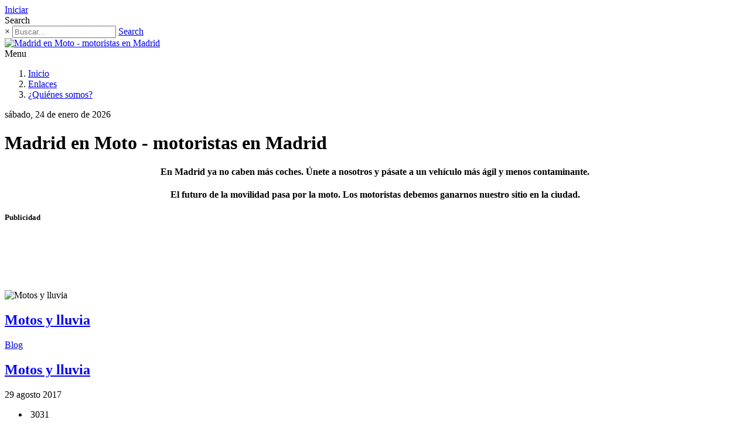

--- FILE ---
content_type: text/html; charset=utf-8
request_url: https://www.madridenmoto.com/acat/1/tag/conduccion-segura
body_size: 40402
content:
<!DOCTYPE html>
<html  lang="es-ES">
<head id="Head">     
          <!-- Google Tag Manager -->
          <script>(function(w,d,s,l,i){w[l]=w[l]||[];w[l].push({'gtm.start':
          new Date().getTime(),event:'gtm.js'});var f=d.getElementsByTagName(s)[0],
          j=d.createElement(s),dl=l!='dataLayer'?'&l='+l:'';j.async=true;j.src=
          'https://www.googletagmanager.com/gtm.js?id='+i+dl;f.parentNode.insertBefore(j,f);
          })(window,document,'script','dataLayer','GTM-PW4HZW6');</script>
          <!-- End Google Tag Manager -->
        <meta content="text/html; charset=UTF-8" http-equiv="Content-Type" /><title>
	 Madrid en Moto - motoristas en Madrid
</title><meta id="MetaKeywords" name="keywords" content="motos,Madrid,motoristas,moteros,tráfico sostenible,vehículo unipersonal" /><meta id="MetaRobots" name="robots" content="INDEX, FOLLOW" /><link href="/Resources/Shared/stylesheets/dnndefault/7.0.0/default.css?cdv=223" type="text/css" rel="stylesheet"/><link href="/Resources/Search/SearchSkinObjectPreview.css?cdv=223" type="text/css" rel="stylesheet"/><link href="/Portals/_default/skins/ozone/common/bootstrap/css/bootstrap.min.css?cdv=223" type="text/css" rel="stylesheet"/><link href="/Portals/_default/skins/ozone/common/fontawesome/css/all.min.css?cdv=223" type="text/css" rel="stylesheet"/><link href="/Portals/_default/skins/ozone/common/css/base.css?cdv=223" type="text/css" rel="stylesheet"/><link href="/Portals/_default/skins/ozone/assets/css/layout/boxed.css?cdv=223" type="text/css" rel="stylesheet"/><link href="/Portals/_default/skins/ozone/assets/css/custom/sghwe1n7qcn.css?cdv=223" type="text/css" rel="stylesheet"/><link href="/Portals/_default/skins/ozone/skin.css?cdv=223" type="text/css" rel="stylesheet"/><link href="/DesktopModules/EasyDNNnews/Templates/0/MadenMot/MadenMot.css?cdv=223" type="text/css" rel="stylesheet"/><link href="/Portals/_default/Containers/Ozone/container.css?cdv=223" type="text/css" rel="stylesheet"/><link href="/DesktopModules/EasyDNNNews/static/rateit/css/rateit.css?cdv=223" type="text/css" rel="stylesheet"/><link href="/DesktopModules/EasyDNNNews/static/common/common.css?cdv=223" type="text/css" rel="stylesheet"/><script src="/DesktopModules/EasyDNNNews/static/eds_jquery/eds_jq.js?cdv=223" type="text/javascript"></script><script src="/Resources/libraries/jQuery/03_07_01/jquery.js?cdv=223" type="text/javascript"></script><script src="/Resources/libraries/jQuery-Migrate/03_04_01/jquery-migrate.js?cdv=223" type="text/javascript"></script><script src="/Resources/libraries/jQuery-UI/01_13_03/jquery-ui.min.js?cdv=223" type="text/javascript"></script><link rel='icon' href='/Portals/0/Imagenes/Logos/favicon.ico?ver=nOElG7Bozh-mO_9Wm4Uwtg%3d%3d' type='image/x-icon' /><meta name="eds__GmapsInitData" content="{&quot;instanceGlobal&quot;:&quot;EasyDnnSolutions1_1_instance&quot;,&quot;google&quot;:{&quot;maps&quot;:{&quot;api&quot;:{&quot;key&quot;:&quot;&quot;,&quot;libraries&quot;:[&quot;geometry&quot;,&quot;places&quot;]}}}}" /><meta name="viewport" content="width=device-width, initial-scale=1" /></head>
<body id="Body">     
					<!-- Google Tag Manager (noscript) --> 
					<noscript><iframe src="https://www.googletagmanager.com/ns.html?id=GTM-PW4HZW6"
					height="0" width="0" style="display:none;visibility:hidden"></iframe></noscript>
					<!-- End Google Tag Manager (noscript) -->
				

    <form method="post" action="/acat/1/tag/conduccion-segura" id="Form" enctype="multipart/form-data">
<div class="aspNetHidden">
<input type="hidden" name="__EVENTTARGET" id="__EVENTTARGET" value="" />
<input type="hidden" name="__EVENTARGUMENT" id="__EVENTARGUMENT" value="" />
<input type="hidden" name="__VIEWSTATE" id="__VIEWSTATE" value="rkvSK+ih9Ap3dAtdiEKqWg5Nves4NQwG6QIm6k0B8mPDv+O3/2OisPv7dbNnss6fgqziNnSH2zMD3JNqWb1dUDzIhUxi7L53ab4KqEKec5xY1xVL5ikoGjL1H8UyYuAR/vy/RBxzbxmtNquwIbDHdTOQMWnAj2/jYAiTP+9yAQk2Lvv5KNPUo2N2icc7/fPi4F7B/QKNrio+qwIxU0qHdikbtitRIQqL7FVNbB+5zk+InK9aDRKvKDEchZjMpvXAY00yjmf7I9J+m3PYvOXPKsvogXjCBua/gsSqCplG5xq8/pyqhod8z1Wm1a9jQpoLNswK0n94Q4piyL1hzaNy67euXuimpzDZJQmtGPTYTl+t5pO4W2aReQEQPpt5u7+DrYG5VIMTPv3b+vVWn+TMr/uO/FeVARQr0T0Z2GPbCtM+C9AZV18oAHV0cnSrcMuw3IFELkli1RVbM/rMH5tBsA3zYXvTSZLfPxmToEwe3kX6la0zS3hMaSrwR1k=" />
</div>

<script type="text/javascript">
//<![CDATA[
var theForm = document.forms['Form'];
if (!theForm) {
    theForm = document.Form;
}
function __doPostBack(eventTarget, eventArgument) {
    if (!theForm.onsubmit || (theForm.onsubmit() != false)) {
        theForm.__EVENTTARGET.value = eventTarget;
        theForm.__EVENTARGUMENT.value = eventArgument;
        theForm.submit();
    }
}
//]]>
</script>


<script src="/WebResource.axd?d=pynGkmcFUV0qNwP1tsiMobF5BSirjyVGjB9BZlkgCJc08O-WeIhslsQAu1E1&amp;t=638901608248157332" type="text/javascript"></script>


<script type="text/javascript">
//<![CDATA[
var __cultureInfo = {"name":"es-ES","numberFormat":{"CurrencyDecimalDigits":2,"CurrencyDecimalSeparator":",","IsReadOnly":false,"CurrencyGroupSizes":[3],"NumberGroupSizes":[3],"PercentGroupSizes":[3],"CurrencyGroupSeparator":".","CurrencySymbol":"€","NaNSymbol":"NaN","CurrencyNegativePattern":8,"NumberNegativePattern":1,"PercentPositivePattern":0,"PercentNegativePattern":0,"NegativeInfinitySymbol":"-∞","NegativeSign":"-","NumberDecimalDigits":2,"NumberDecimalSeparator":",","NumberGroupSeparator":".","CurrencyPositivePattern":3,"PositiveInfinitySymbol":"∞","PositiveSign":"+","PercentDecimalDigits":2,"PercentDecimalSeparator":",","PercentGroupSeparator":".","PercentSymbol":"%","PerMilleSymbol":"‰","NativeDigits":["0","1","2","3","4","5","6","7","8","9"],"DigitSubstitution":1},"dateTimeFormat":{"AMDesignator":"","Calendar":{"MinSupportedDateTime":"\/Date(-62135596800000)\/","MaxSupportedDateTime":"\/Date(253402297199999)\/","AlgorithmType":1,"CalendarType":1,"Eras":[1],"TwoDigitYearMax":2049,"IsReadOnly":false},"DateSeparator":"/","FirstDayOfWeek":1,"CalendarWeekRule":2,"FullDateTimePattern":"dddd, d\u0027 de \u0027MMMM\u0027 de \u0027yyyy H:mm:ss","LongDatePattern":"dddd, d\u0027 de \u0027MMMM\u0027 de \u0027yyyy","LongTimePattern":"H:mm:ss","MonthDayPattern":"d \u0027de\u0027 MMMM","PMDesignator":"","RFC1123Pattern":"ddd, dd MMM yyyy HH\u0027:\u0027mm\u0027:\u0027ss \u0027GMT\u0027","ShortDatePattern":"dd/MM/yyyy","ShortTimePattern":"H:mm","SortableDateTimePattern":"yyyy\u0027-\u0027MM\u0027-\u0027dd\u0027T\u0027HH\u0027:\u0027mm\u0027:\u0027ss","TimeSeparator":":","UniversalSortableDateTimePattern":"yyyy\u0027-\u0027MM\u0027-\u0027dd HH\u0027:\u0027mm\u0027:\u0027ss\u0027Z\u0027","YearMonthPattern":"MMMM\u0027 de \u0027yyyy","AbbreviatedDayNames":["do.","lu.","ma.","mi.","ju.","vi.","sá."],"ShortestDayNames":["D","L","M","X","J","V","S"],"DayNames":["domingo","lunes","martes","miércoles","jueves","viernes","sábado"],"AbbreviatedMonthNames":["ene.","feb.","mar.","abr.","may.","jun.","jul.","ago.","sep.","oct.","nov.","dic.",""],"MonthNames":["enero","febrero","marzo","abril","mayo","junio","julio","agosto","septiembre","octubre","noviembre","diciembre",""],"IsReadOnly":false,"NativeCalendarName":"calendario gregoriano","AbbreviatedMonthGenitiveNames":["ene.","feb.","mar.","abr.","may.","jun.","jul.","ago.","sep.","oct.","nov.","dic.",""],"MonthGenitiveNames":["enero","febrero","marzo","abril","mayo","junio","julio","agosto","septiembre","octubre","noviembre","diciembre",""]},"eras":[1,"d. C.",null,0]};//]]>
</script>

<script src="/ScriptResource.axd?d=zc7utP8BYx0LvCLqbw9rQ_k0StGiNIov0aGNrejX9UnkaevTzIbyVlCnghQwILodxFW15pOcAevTnfIP2a2LNzGdz_DhISZ0odVV-jSeD8qjv10XBQ7f-Gz6_fRXx-IpCIw2-Q2&amp;t=5c0e0825" type="text/javascript"></script>
<script src="/ScriptResource.axd?d=pnfgW_rnL4E8af5bwy2k9j7Ctya5ODlo8XtvmHTQTI5R4Lol8H7RkfeTxDyKOASy8WnBoInjHBiG5TwBthuBpu-Wr7mccaRV8h05d2IpM-fJ6qVMy98tXO0xuPcyMgWnXVvblb0qiLzKVoLo0&amp;t=5c0e0825" type="text/javascript"></script>
<div class="aspNetHidden">

	<input type="hidden" name="__VIEWSTATEGENERATOR" id="__VIEWSTATEGENERATOR" value="CA0B0334" />
	<input type="hidden" name="__VIEWSTATEENCRYPTED" id="__VIEWSTATEENCRYPTED" value="" />
	<input type="hidden" name="__EVENTVALIDATION" id="__EVENTVALIDATION" value="q+6aDdVYlLzFcdG+rF5rkbriJfzFRcVTBXeo001iH9ix6PwCTNarv93BHyo5qneqsGw4xzQYzZqnFW2LLeuG4kXJwVPzioqkoxmOohVbM7kDWl4YLtusMPZ1QMmoWjGpWRnzcw9RbHhgb7IHvP8ELuLH0y8=" />
</div><script src="/js/dnn.js?cdv=223" type="text/javascript"></script><script src="/js/dnn.modalpopup.js?cdv=223" type="text/javascript"></script><script src="/Portals/_default/skins/ozone/common/bootstrap/js/bootstrap.bundle.min.js?cdv=223" type="text/javascript"></script><script src="/Portals/_default/skins/ozone/common/js/main.js?cdv=223" type="text/javascript"></script><script src="/js/dnncore.js?cdv=223" type="text/javascript"></script><script src="/Resources/Search/SearchSkinObjectPreview.js?cdv=223" type="text/javascript"></script><script src="/js/dnn.servicesframework.js?cdv=223" type="text/javascript"></script><script src="/DesktopModules/EasyDNNNews/static/rateit/js/jquery.rateit_2.2.js?cdv=223" type="text/javascript"></script><script src="/DesktopModules/EasyDNNNews/static/EasyDnnSolutions/EasyDnnSolutions_1.1_2.2.js?cdv=223" type="text/javascript"></script>
<script type="text/javascript">
//<![CDATA[
Sys.WebForms.PageRequestManager._initialize('ScriptManager', 'Form', [], [], [], 90, '');
//]]>
</script>

        
        
        


<!-- loader_StyleWizardTemplateSection --><!-- loader_StyleWizardTemplateSectionEnd -->
<!-- header_StyleWizardTemplateSection -->
<div class="EasyDNNSkin_Ozone">
	<div class="eds_headerContainer eds_headerContainer2 eds_headerContainer3">
		<div class="eds_fixedHeader eds_headerHeight" data-placeholder-selector=".eds_headerHeightHolder">
			<div class="eds_headerBackground">
				<header class="eds_header">
					<div class="eds_userLanguageBg edn_clearFix">
						<div class="container-fluid">
							
							<div class="eds_userLogin float-right">
								

								
<div id="dnn_LOGIN1_loginGroup" class="loginGroup">
    <a id="dnn_LOGIN1_enhancedLoginLink" title="Iniciar" class="secondaryActionsList" rel="nofollow" onclick="return dnnModal.show(&#39;https://www.madridenmoto.com/login?returnurl=/acat/1/tag/conduccion-segura&amp;popUp=true&#39;,/*showReturn*/true,300,650,true,&#39;&#39;)" href="https://www.madridenmoto.com/login?returnurl=%2facat%2f1%2ftag%2fconduccion-segura">Iniciar</a>
</div>
							</div>
							<div class="eds_search float-right">
								<span class="eds_searchButton">Search</span>
								<div>
									<div class="eds_searchContainer">
										<span class="eds_searchClose">&times;</span>
										<span id="dnn_dnnSearch_ClassicSearch">
    
    
    <span class="searchInputContainer" data-moreresults="Ver más resultados" data-noresult="No se han encontrado resultados">
        <input name="dnn$dnnSearch$txtSearch" type="text" maxlength="255" size="20" id="dnn_dnnSearch_txtSearch" class="NormalTextBox" aria-label="Search" autocomplete="off" placeholder="Buscar..." />
        <a class="dnnSearchBoxClearText" title="Limpiar texto de búsqueda"></a>
    </span>
    <a id="dnn_dnnSearch_cmdSearch" class="SearchButton" href="javascript:__doPostBack(&#39;dnn$dnnSearch$cmdSearch&#39;,&#39;&#39;)">Search</a>
</span>


<script type="text/javascript">
    $(function() {
        if (typeof dnn != "undefined" && typeof dnn.searchSkinObject != "undefined") {
            var searchSkinObject = new dnn.searchSkinObject({
                delayTriggerAutoSearch : 400,
                minCharRequiredTriggerAutoSearch : 2,
                searchType: 'S',
                enableWildSearch: true,
                cultureCode: 'es-ES',
                portalId: -1
                }
            );
            searchSkinObject.init();
            
            
            // attach classic search
            var siteBtn = $('#dnn_dnnSearch_SiteRadioButton');
            var webBtn = $('#dnn_dnnSearch_WebRadioButton');
            var clickHandler = function() {
                if (siteBtn.is(':checked')) searchSkinObject.settings.searchType = 'S';
                else searchSkinObject.settings.searchType = 'W';
            };
            siteBtn.on('change', clickHandler);
            webBtn.on('change', clickHandler);
            
            
        }
    });
</script>

									</div>
								</div>
							</div>
						</div>
					</div>
					<div class="container-fluid edn_clearFix">
						<div class="eds_logo eds_logoHeader3 eds_centerBlock"><a id="dnn_dnnLOGO_hypLogo" title="Madrid en Moto - motoristas en Madrid" aria-label="Madrid en Moto - motoristas en Madrid" href="https://www.madridenmoto.com/"><img id="dnn_dnnLOGO_imgLogo" src="/Portals/0/Imagenes/Logos/madridenmoto_310x100.png?ver=6I_PmreajNT2nm_KebUI0w%3d%3d" alt="Madrid en Moto - motoristas en Madrid" /></a></div>
					</div>
					<div class="eds_menuBg edn_clearFix">
						<div class="responsAbilityMenu eds_menuType2 eds_menuType3 container-fluid">
							<div class="raMenuTriggerWrapper">
								<span class="raMenuTrigger">Menu</span>
							</div>
							<div class="raMenuWrapper"><ol><li class="edsmm_menuItem edsmm_first Inicio"><span><a class="edsmm_itemContainer" href="https://www.madridenmoto.com/">Inicio</a><span class="edsmm_childIndicator"></span></span></li><li class="edsmm_menuItem Enlaces"><span><a class="edsmm_itemContainer" href="https://www.madridenmoto.com/enlaces">Enlaces</a><span class="edsmm_childIndicator"></span></span></li><li class="edsmm_menuItem edsmm_last 191Qui233nessomos"><span><a class="edsmm_itemContainer" href="https://www.madridenmoto.com/-quienes-somos">&#191;Qui&#233;nes somos?</a><span class="edsmm_childIndicator"></span></span></li></ol></div>
						</div>
					</div>
				</header>
			</div>
		</div>
<!-- header_StyleWizardTemplateSectionEnd -->
<!-- pageDetails_StyleWizardTemplateSection -->
		<div class="eds_pageDetails eds_pageDetails1">
			<div class="eds_headerHeightHolder eds_headerHeightHolderPd"></div>
			<div class="container-fluid">
				<span id="dnn_dnnCURRENTDATE_lblDate" class="eds_currentDate float-right">sábado, 24 de enero de 2026</span>

				<div class="eds_breadCrumbs"><span id="dnn_dnnBreadcrumb_lblBreadCrumb" itemprop="breadcrumb" itemscope="" itemtype="https://schema.org/breadcrumb"></span></div>
				<h1 class="eds_pageTitle"><span>Madrid en Moto - motoristas en Madrid</span></h1>
			</div>
		</div><!-- pageDetails_StyleWizardTemplateSectionEnd -->
		<div class="eds_headerHeightHolder"></div>
		<div id="dnn_headerWide" class="eds_headerContent eds_container DNNEmptyPane"></div>
		<div class="eds_headerHeightHolder"></div>
	</div>
	<div class="eds_container container-fluid">
		<div id="dnn_ContentPane"><div class="DnnModule DnnModule-DNN_HTML DnnModule-354"><a name="354"></a>
<div class="eds_containers_Ozone eds_templateGroup_box eds_template_Box eds_containerBox">
	<h2><span id="dnn_ctr354_dnnTITLE_titleLabel" class="eds_containerTitle"> </span>


</h2>
	<div id="dnn_ctr354_ContentPane"><!-- Start_Module_354 --><div id="dnn_ctr354_ModuleContent" class="DNNModuleContent ModDNNHTMLC">
	<div id="dnn_ctr354_HtmlModule_lblContent" class="Normal">
	<h4 style="text-align: center;">En Madrid ya no caben más coches. Únete a nosotros y pásate a un vehículo más ágil y menos contaminante.</h4>

<h4 style="text-align: center;">El futuro de la movilidad pasa por la moto. Los motoristas debemos ganarnos nuestro sitio en la ciudad.</h4>

</div>

</div><!-- End_Module_354 --></div>
	<div class="eds_clear"></div>
</div></div></div>
	</div>
	<div class="container-fluid">
		<div class="row">
			<div class="col-sm-4 eds_container">
				<div id="dnn_contentLeftPane" class="DNNEmptyPane"></div>
			</div>
			<div class="col-sm-4 eds_container">
				<div id="dnn_contentMiddlePane" class="DNNEmptyPane"></div>
			</div>
			<div class="col-sm-4 eds_container">
				<div id="dnn_contentRightPane" class="DNNEmptyPane"></div>
			</div>
		</div>
	</div>
	<div class="eds_contentBellowBackground">
		<div class="eds_container container-fluid">
			<div id="dnn_contentPane2" class="DNNEmptyPane"></div>
		</div>
		<div class="container-fluid">
			<div class="row">
				<div class="col-sm-6 eds_container">
					<div id="dnn_leftPane2" class="DNNEmptyPane"></div>
				</div>
				<div class="col-sm-6 eds_container">
					<div id="dnn_rightPane2" class="DNNEmptyPane"></div>
				</div>
			</div>
			<div class="row">
				<div class="col-sm-4 eds_container">
					<div id="dnn_threeColumnLeftPane2" class="DNNEmptyPane"></div>
				</div>
				<div class="col-sm-4 eds_container">
					<div id="dnn_threeColumnMiddlePane2" class="DNNEmptyPane"></div>
				</div>
				<div class="col-sm-4 eds_container">
					<div id="dnn_threeColumnRightPane2" class="DNNEmptyPane"></div>
				</div>
			</div>
		</div>
	</div>
	<div class="eds_contentBellow2 container-fluid eds_container">
		<div id="dnn_contentPane3" class="DNNEmptyPane"></div>
	</div>
	<div class="eds_paralaxBackground eds_pBackground1">
		<div class="eds_contentBellow3 container-fluid eds_container">
			<div id="dnn_contentPane4" class="DNNEmptyPane"></div>
		</div>
	</div>
	<div class="container-fluid eds_container">
		<div id="dnn_contentPane5" class="DNNEmptyPane"></div>
	</div>
	<div class="eds_contentBellow5Background">
		<div class="container-fluid eds_container">
			<div id="dnn_contentPane6" class="DNNEmptyPane"></div>
		</div>
	</div>
	<div class="eds_paralaxBackground eds_pBackground2">
		<div class="eds_contentBellow6 container-fluid eds_container">
			<div id="dnn_contentPane7" class="DNNEmptyPane"></div>
		</div>
	</div>
	<div class="container-fluid">
		<div class="row">
			<div class="col-sm-8 eds_container">
				<div id="dnn_leftPane8"><div class="DnnModule DnnModule-DNN_HTML DnnModule-355"><a name="355"></a>
<div class="eds_containers_Ozone eds_templateGroup_noTitle eds_template_NoTitlePaddingTopPaddingBottom eds_noTitlePaddingTopBottom">
	<div id="dnn_ctr355_ContentPane"><!-- Start_Module_355 --><div id="dnn_ctr355_ModuleContent" class="DNNModuleContent ModDNNHTMLC">
	<div id="dnn_ctr355_HtmlModule_lblContent" class="Normal">
	<h5>Publicidad</h5>

</div>

</div><script async src="//pagead2.googlesyndication.com/pagead/js/adsbygoogle.js"></script>
<!-- MadridenMoto Portada -->
<ins class="adsbygoogle"
     style="display:inline-block;width:728px;height:90px"
     data-ad-client="ca-pub-9400323585279762"
     data-ad-slot="9180399897"></ins>
<script>
(adsbygoogle = window.adsbygoogle || []).push({});
</script><!-- End_Module_355 --></div>
	<div class="eds_clear"></div>
</div></div><div class="DnnModule DnnModule-EasyDNNnews DnnModule-380"><a name="380"></a>
<div class="eds_containers_Ozone eds_templateGroup_noTitle eds_template_NoTitlePaddingTopPaddingBottom eds_noTitlePaddingTopBottom">
	<div id="dnn_ctr380_ContentPane"><!-- Start_Module_380 --><div id="dnn_ctr380_ModuleContent" class="DNNModuleContent ModEasyDNNnewsC">
	

<script type="text/javascript">
	/*<![CDATA[*/
	
	
	
	
	
	
	
	
	
	
	

	eds3_5_jq(function ($) {
		if (typeof edn_fluidvids != 'undefined')
			edn_fluidvids.init({
				selector: ['.edn_fluidVideo iframe'],
				players: ['www.youtube.com', 'player.vimeo.com']
			});
		
		
		

	});
	/*]]>*/
</script>



<div class="eds_news_module_380 news eds_subCollection_news eds_news_MadenMot eds_template_List_Article_BlogMeM eds_templateGroup_listArticleSimple2 eds_styleSwitchCriteria_module-380">
	

	

	<div id="dnn_ctr380_ViewEasyDNNNewsMain_ctl00_pnlListArticles">
		
		
		<!--ArticleRepeat:Before:-->
<div class="edn_380_article_list_wrapper BlogMeM">

<div class="row display-flex">
<!--ArticleTemplate-->
	<div class="col-xs-12 col-sm-6 mb-2">

		<div class="card hoverable">
			<div class="card-image">
				<div class="Imagen view overlay hm-red-strong z-depth-1">
					<img alt="Motos y lluvia" title="Motos y lluvia" src="/Portals/0/EasyDNNnews/1/images/Motos y lluvia-400-300-c-C-97.jpg" class="img-responsive" />

					<div class="mask text-center WE2">
						<h2 class="TituloWE2"><a href="https://www.madridenmoto.com/motos-y-lluvia" target="_self">Motos y lluvia</a></h2>
						<div class="CategoriasWE2"><a href="https://www.madridenmoto.com/category/blog" class="Blog EDNcategorycolor-default">Blog</a></div>
					</div>
				</div>
			</div>
			<!-- Texts -->
			<h2 class="TituloWE3"><a href="https://www.madridenmoto.com/motos-y-lluvia" target="_self" title="Motos y lluvia">Motos y lluvia</a></h2>

			<p class="Fecha">
				 29 agosto 2017
			</p>

			<!--Buttons-->
			<div class="card-btn text-center">
				
			</div>
			<!--/.Buttons-->
			<ul>
				<li class="Vistas"><i class="fa fa-eye" aria-hidden="true"></i>&nbsp;3031</li>
				<li class="Calificacion"> Puntuación de artículo:  5.0 <div class="EDN_article_rateit rateit" data-rateit-step="1" data-rateit-min="0" data-rateit-max="5" data-rateit-readonly="true" data-rateit-value=" 5.0" ></div></li>
			</ul>
		</div>
	</div>

<!--ArticleRepeat:After:-->
</div>
</div>

<div class="edn_articlesRssWrapper">
	<a href="https://www.madridenmoto.com/blog/rss/380" target="_blank"><span>RSS </span></a>
</div>


		
	
	</div>

	

	
	
	
	
</div>










</div><!-- End_Module_380 --></div>
	<div class="eds_clear"></div>
</div></div></div>
			</div>
			<div class="col-sm-4 eds_container">
				<div id="dnn_sidebarPane8"><div class="DnnModule DnnModule-EasyDNNnewsTagCloud DnnModule-381"><a name="381"></a>
<div class="eds_containers_Ozone eds_templateGroup_noTitle eds_template_NoTitlePaddingTopPaddingBottom eds_noTitlePaddingTopBottom">
	<div id="dnn_ctr381_ContentPane"><!-- Start_Module_381 --><div id="dnn_ctr381_ModuleContent" class="DNNModuleContent ModEasyDNNnewsTagCloudC">
	
<div class="tag_cloud eds_news_MadenMot eds_subCollection_tagCloud eds_styleSwitchCriteria_module-381 eds_template_Tag_Cloud_MeMBlog">
	

<h4 class="BlogEncabezado">Etiquetas</h4>
<div class="Nubetiquetas">

	<a class="TagStyle6" href="https://www.madridenmoto.com/acat/1/tag/seguridad-vial" target="_blank">
		seguridad vial (21)
	</a>

	<a class="TagStyle3" href="https://www.madridenmoto.com/acat/1/tag/formacion" target="_blank">
		formación (8)
	</a>

	<a class="TagStyle2" href="https://www.madridenmoto.com/acat/1/tag/accidentes" target="_blank">
		accidentes (6)
	</a>

	<a class="TagStyle2" href="https://www.madridenmoto.com/acat/1/tag/aparcamiento" target="_blank">
		aparcamiento (6)
	</a>

	<a class="TagStyle2" href="https://www.madridenmoto.com/acat/1/tag/ayuntamiento" target="_blank">
		ayuntamiento (4)
	</a>

	<a class="TagStyle2" href="https://www.madridenmoto.com/acat/1/tag/eventos" target="_blank">
		eventos (4)
	</a>

	<a class="TagStyle2" href="https://www.madridenmoto.com/acat/1/tag/mmm" target="_blank">
		MMM (4)
	</a>

	<a class="TagStyle1" href="https://www.madridenmoto.com/acat/1/tag/multas" target="_blank">
		multas (3)
	</a>

	<a class="TagStyle1" href="https://www.madridenmoto.com/acat/1/tag/lluvia" target="_blank">
		lluvia (3)
	</a>

	<a class="TagStyle1" href="https://www.madridenmoto.com/acat/1/tag/madrid" target="_blank">
		Madrid (3)
	</a>

	<a class="TagStyle1" href="https://www.madridenmoto.com/acat/1/tag/dgt" target="_blank">
		DGT (3)
	</a>

	<a class="TagStyle1" href="https://www.madridenmoto.com/acat/1/tag/barcelona" target="_blank">
		Barcelona (3)
	</a>

	<a class="TagStyle1" href="https://www.madridenmoto.com/acat/1/tag/carnet-a2" target="_blank">
		carnet A2 (2)
	</a>

	<a class="TagStyle1" href="https://www.madridenmoto.com/acat/1/tag/autoescuela" target="_blank">
		autoescuela (2)
	</a>

	<a class="TagStyle1" href="https://www.madridenmoto.com/acat/1/tag/alicia-sornosa" target="_blank">
		Alicia Sornosa (2)
	</a>

	<a class="TagStyle1" href="https://www.madridenmoto.com/acat/1/tag/educacion-vial" target="_blank">
		educación vial (2)
	</a>

	<a class="TagStyle1" href="https://www.madridenmoto.com/acat/1/tag/climatologia" target="_blank">
		climatología (2)
	</a>

	<a class="TagStyle1" href="https://www.madridenmoto.com/acat/1/tag/fiesta" target="_blank">
		fiesta (2)
	</a>

	<a class="TagStyle1" href="https://www.madridenmoto.com/acat/1/tag/manifestacion" target="_blank">
		manifestación (2)
	</a>

	<a class="TagStyle1" href="https://www.madridenmoto.com/acat/1/tag/quedada" target="_blank">
		quedada (2)
	</a>

	<a class="TagStyle1" href="https://www.madridenmoto.com/acat/1/tag/quitamiedos" target="_blank">
		quitamiedos (2)
	</a>

	<a class="TagStyle1" href="https://www.madridenmoto.com/acat/1/tag/racc" target="_blank">
		RACC (2)
	</a>

	<a class="TagStyle1" href="https://www.madridenmoto.com/acat/1/tag/ruta-nocturna" target="_blank">
		ruta nocturna (2)
	</a>

	<a class="TagStyle1" href="https://www.madridenmoto.com/acat/1/tag/seguridad" target="_blank">
		seguridad (1)
	</a>

	<a class="TagStyle1" href="https://www.madridenmoto.com/acat/1/tag/absurdo" target="_blank">
		absurdo (1)
	</a>

	<a class="TagStyle1" href="https://www.madridenmoto.com/acat/1/tag/radares" target="_blank">
		radares (1)
	</a>

	<a class="TagStyle1" href="https://www.madridenmoto.com/acat/1/tag/seguridad-vial-motos" target="_blank">
		seguridad vial motos (1)
	</a>

	<a class="TagStyle1" href="https://www.madridenmoto.com/acat/1/tag/siniestralidad" target="_blank">
		siniestralidad (1)
	</a>

	<a class="TagStyle1" href="https://www.madridenmoto.com/acat/1/tag/siniestros" target="_blank">
		siniestros (1)
	</a>

	<a class="TagStyle1" href="https://www.madridenmoto.com/acat/1/tag/subvenciones" target="_blank">
		subvenciones (1)
	</a>

	<a class="TagStyle1" href="https://www.madridenmoto.com/acat/1/tag/suciedad" target="_blank">
		suciedad (1)
	</a>

	<a class="TagStyle1" href="https://www.madridenmoto.com/acat/1/tag/tiendas" target="_blank">
		tiendas (1)
	</a>

	<a class="TagStyle1" href="https://www.madridenmoto.com/acat/1/tag/triumph" target="_blank">
		Triumph (1)
	</a>

	<a class="TagStyle1" href="https://www.madridenmoto.com/acat/1/tag/velocidad" target="_blank">
		velocidad (1)
	</a>

	<a class="TagStyle1" href="https://www.madridenmoto.com/acat/1/tag/verano" target="_blank">
		verano (1)
	</a>

	<a class="TagStyle1" href="https://www.madridenmoto.com/acat/1/tag/viajeros" target="_blank">
		viajeros (1)
	</a>

	<a class="TagStyle1" href="https://www.madridenmoto.com/acat/1/tag/vial" target="_blank">
		vial (1)
	</a>

	<a class="TagStyle1" href="https://www.madridenmoto.com/acat/1/tag/violencia-vial" target="_blank">
		violencia vial (1)
	</a>

	<a class="TagStyle1" href="https://www.madridenmoto.com/acat/1/tag/visibilidad" target="_blank">
		visibilidad (1)
	</a>

	<a class="TagStyle1" href="https://www.madridenmoto.com/acat/1/tag/vuelta-al-mundo" target="_blank">
		vuelta al mundo (1)
	</a>

	<a class="TagStyle1" href="https://www.madridenmoto.com/acat/1/tag/zaragoza" target="_blank">
		Zaragoza (1)
	</a>

	<a class="TagStyle1" href="https://www.madridenmoto.com/acat/1/tag/espejo-retrovisor" target="_blank">
		espejo retrovisor (1)
	</a>

	<a class="TagStyle1" href="https://www.madridenmoto.com/acat/1/tag/madrid-centro" target="_blank">
		Madrid centro (1)
	</a>

	<a class="TagStyle1" href="https://www.madridenmoto.com/acat/1/tag/coronavirus" target="_blank">
		coronavirus (1)
	</a>

	<a class="TagStyle1" href="https://www.madridenmoto.com/acat/1/tag/covid-19" target="_blank">
		COVID-19 (1)
	</a>

	<a class="TagStyle1" href="https://www.madridenmoto.com/acat/1/tag/sostenibilidad" target="_blank">
		sostenibilidad (1)
	</a>

	<a class="TagStyle1" href="https://www.madridenmoto.com/acat/1/tag/salud" target="_blank">
		salud (1)
	</a>

	<a class="TagStyle1" href="https://www.madridenmoto.com/acat/1/tag/higiene" target="_blank">
		higiene (1)
	</a>

	<a class="TagStyle1" href="https://www.madridenmoto.com/acat/1/tag/mantenimiento" target="_blank">
		mantenimiento (1)
	</a>

	<a class="TagStyle1" href="https://www.madridenmoto.com/acat/1/tag/financiacion" target="_blank">
		financiación (1)
	</a>

	<a class="TagStyle1" href="https://www.madridenmoto.com/acat/1/tag/madurez" target="_blank">
		madurez (1)
	</a>

	<a class="TagStyle1" href="https://www.madridenmoto.com/acat/1/tag/mal-tiempo" target="_blank">
		mal tiempo (1)
	</a>

	<a class="TagStyle1" href="https://www.madridenmoto.com/acat/1/tag/frenada" target="_blank">
		frenada (1)
	</a>

	<a class="TagStyle1" href="https://www.madridenmoto.com/acat/1/tag/frio" target="_blank">
		frío (1)
	</a>

	<a class="TagStyle1" href="https://www.madridenmoto.com/acat/1/tag/guardia-civil" target="_blank">
		Guardia Civil (1)
	</a>

	<a class="TagStyle1" href="https://www.madridenmoto.com/acat/1/tag/hielo" target="_blank">
		hielo (1)
	</a>

	<a class="TagStyle1" href="https://www.madridenmoto.com/acat/1/tag/honda" target="_blank">
		Honda (1)
	</a>

	<a class="TagStyle1" href="https://www.madridenmoto.com/acat/1/tag/humor" target="_blank">
		humor (1)
	</a>

	<a class="TagStyle1" href="https://www.madridenmoto.com/acat/1/tag/imprudencia" target="_blank">
		imprudencia (1)
	</a>

	<a class="TagStyle1" href="https://www.madridenmoto.com/acat/1/tag/infancia" target="_blank">
		infancia (1)
	</a>

	<a class="TagStyle1" href="https://www.madridenmoto.com/acat/1/tag/inglaterra" target="_blank">
		Inglaterra (1)
	</a>

	<a class="TagStyle1" href="https://www.madridenmoto.com/acat/1/tag/nieve" target="_blank">
		nieve (1)
	</a>

	<a class="TagStyle1" href="https://www.madridenmoto.com/acat/1/tag/ninos" target="_blank">
		niños (1)
	</a>

	<a class="TagStyle1" href="https://www.madridenmoto.com/acat/1/tag/normativa" target="_blank">
		normativa (1)
	</a>

	<a class="TagStyle1" href="https://www.madridenmoto.com/acat/1/tag/palomas" target="_blank">
		palomas (1)
	</a>

	<a class="TagStyle1" href="https://www.madridenmoto.com/acat/1/tag/peliculas" target="_blank">
		películas (1)
	</a>

	<a class="TagStyle1" href="https://www.madridenmoto.com/acat/1/tag/plan-prevencion" target="_blank">
		plan prevención (1)
	</a>

	<a class="TagStyle1" href="https://www.madridenmoto.com/acat/1/tag/policia" target="_blank">
		policía (1)
	</a>

	<a class="TagStyle1" href="https://www.madridenmoto.com/acat/1/tag/policia-autonomica" target="_blank">
		policía autonómica (1)
	</a>

	<a class="TagStyle1" href="https://www.madridenmoto.com/acat/1/tag/prensa" target="_blank">
		prensa (1)
	</a>

	<a class="TagStyle1" href="https://www.madridenmoto.com/acat/1/tag/prestamo-moto" target="_blank">
		préstamo moto (1)
	</a>

	<a class="TagStyle1" href="https://www.madridenmoto.com/acat/1/tag/publicidad" target="_blank">
		publicidad (1)
	</a>

	<a class="TagStyle1" href="https://www.madridenmoto.com/acat/1/tag/motomadrid" target="_blank">
		MotoMadrid (1)
	</a>

	<a class="TagStyle1" href="https://www.madridenmoto.com/acat/1/tag/motoristas" target="_blank">
		motoristas (1)
	</a>

	<a class="TagStyle1" href="https://www.madridenmoto.com/acat/1/tag/motoristas-con-bigote" target="_blank">
		motoristas con bigote (1)
	</a>

	<a class="TagStyle1" href="https://www.madridenmoto.com/acat/1/tag/motos" target="_blank">
		motos (1)
	</a>

	<a class="TagStyle1" href="https://www.madridenmoto.com/acat/1/tag/motos-clasicas" target="_blank">
		motos clásicas (1)
	</a>

	<a class="TagStyle1" href="https://www.madridenmoto.com/acat/1/tag/movilidad" target="_blank">
		movilidad (1)
	</a>

	<a class="TagStyle1" href="https://www.madridenmoto.com/acat/1/tag/multa" target="_blank">
		multa (1)
	</a>

	<a class="TagStyle1" href="https://www.madridenmoto.com/acat/1/tag/compras" target="_blank">
		compras (1)
	</a>

	<a class="TagStyle1" href="https://www.madridenmoto.com/acat/1/tag/comunidad-de-madrid" target="_blank">
		Comunidad de Madrid (1)
	</a>

	<a class="TagStyle1" href="https://www.madridenmoto.com/acat/1/tag/conduccion-defensiva" target="_blank">
		conducción defensiva (1)
	</a>

	<a class="TagStyle1" href="https://www.madridenmoto.com/acat/1/tag/conduccion-segura" target="_blank">
		conducción segura (1)
	</a>

	<a class="TagStyle1" href="https://www.madridenmoto.com/acat/1/tag/consejos-de-conduccion" target="_blank">
		consejos de conducción (1)
	</a>

	<a class="TagStyle1" href="https://www.madridenmoto.com/acat/1/tag/curso-de-pilotaje" target="_blank">
		curso de pilotaje (1)
	</a>

	<a class="TagStyle1" href="https://www.madridenmoto.com/acat/1/tag/dainese" target="_blank">
		Dainese (1)
	</a>

	<a class="TagStyle1" href="https://www.madridenmoto.com/acat/1/tag/delito" target="_blank">
		delito (1)
	</a>

	<a class="TagStyle1" href="https://www.madridenmoto.com/acat/1/tag/estadisticas" target="_blank">
		estadísticas (1)
	</a>

	<a class="TagStyle1" href="https://www.madridenmoto.com/acat/1/tag/exceso-velocidad" target="_blank">
		exceso velocidad (1)
	</a>

	<a class="TagStyle1" href="https://www.madridenmoto.com/acat/1/tag/ferias" target="_blank">
		ferias (1)
	</a>

	<a class="TagStyle1" href="https://www.madridenmoto.com/blog/pid/380/mcat/381/acat/1/ev/1/tagid/37?tagname=distinguished-gentleman’s-ride" target="_blank">
		Distinguished Gentleman’s Ride (1)
	</a>

	<a class="TagStyle1" href="https://www.madridenmoto.com/acat/1/tag/badenes" target="_blank">
		badenes (1)
	</a>

	<a class="TagStyle1" href="https://www.madridenmoto.com/acat/1/tag/amm" target="_blank">
		AMM (1)
	</a>

	<a class="TagStyle1" href="https://www.madridenmoto.com/acat/1/tag/aceras" target="_blank">
		aceras (1)
	</a>

	<a class="TagStyle1" href="https://www.madridenmoto.com/acat/1/tag/adelantamiento" target="_blank">
		adelantamiento (1)
	</a>

	<a class="TagStyle1" href="https://www.madridenmoto.com/acat/1/tag/aventuras" target="_blank">
		aventuras (1)
	</a>

	<a class="TagStyle1" href="https://www.madridenmoto.com/acat/1/tag/ayudas" target="_blank">
		ayudas (1)
	</a>

	<a class="TagStyle1" href="https://www.madridenmoto.com/acat/1/tag/carnet-conducir" target="_blank">
		carnet conducir (1)
	</a>

	<a class="TagStyle1" href="https://www.madridenmoto.com/acat/1/tag/carnet-moto" target="_blank">
		carnet moto (1)
	</a>

	<a class="TagStyle1" href="https://www.madridenmoto.com/acat/1/tag/chaleco-refrescante" target="_blank">
		chaleco refrescante (1)
	</a>

</div>

<!--FooterBegin-->
<!--FooterEnd-->
	
</div>
</div><!-- End_Module_381 --></div>
	<div class="eds_clear"></div>
</div></div></div>
			</div>
		</div>
	</div>
	<div class="container-fluid eds_container">
		<div id="dnn_contentPane8" class="DNNEmptyPane"></div>
	</div>
	<div class="container-fluid">
		<div class="row">
			<div class="col-sm-4 eds_container">
				<div id="dnn_sidebarLeftPane8" class="DNNEmptyPane"></div>
			</div>
			<div class="col-sm-8 eds_container">
				<div id="dnn_rightPane8" class="DNNEmptyPane"></div>
			</div>
		</div>
	</div>
	<div class="eds_bottomBannerBg">
		<div id="dnn_BottomBanner" class="container-fluid eds_container DNNEmptyPane"></div>
	</div>
	<div class="container-fluid eds_container">
		<div id="dnn_BottomPane1" class="DNNEmptyPane"></div>
	</div>
	<div id="dnn_BottomPane2" class="eds_bottomPaneWide DNNEmptyPane"></div>
	<div class="container-fluid eds_container">
		<div id="dnn_BottomPane3" class="DNNEmptyPane"></div>
	</div>
	<div class="edsFooterBackground edn_clearFix">
		<div class="container-fluid">
			<div class="row">
				<div class="col-xs-12 col-sm-6 col-md-3 footerBoxContainer" >
					<div id="dnn_Footer1" class="footerBox DNNEmptyPane"></div>
				</div>
				<div class="col-xs-12 col-sm-6 col-md-3 footerBoxContainer">
					<div id="dnn_Footer2" class="footerBox eds_second DNNEmptyPane"></div>
				</div>
				<div class="edn_clearFix d-block d-md-none"></div>
				<div class="col-xs-12 col-sm-6 col-md-3 footerBoxContainer">
					<div id="dnn_Footer3" class="footerBox DNNEmptyPane"></div>
				</div>
				<div class="col-xs-12 col-sm-6 col-md-3 footerBoxContainer">
					<div id="dnn_Footer4" class="footerBox eds_last DNNEmptyPane"></div>
				</div>
			</div>
		</div>
		<div class="container-fluid">
			<div class="row">
				<div id="dnn_Footer5" class="col-sm-4 footerBoxContainer2 DNNEmptyPane"></div>
				<div id="dnn_Footer6" class="col-sm-4 footerBoxContainer2 DNNEmptyPane"></div>
				<div id="dnn_Footer7" class="col-sm-4 footerBoxContainer2 DNNEmptyPane"></div>
			</div>
		</div>
	</div>
	<div class="edsCopyrightBg">
		<div class="edsCopyright container-fluid edn_clearFix"><a id="dnn_dnnTerms_hypTerms" class="float-right" rel="nofollow" href="https://www.madridenmoto.com/aviso-legal">Términos de uso</a><a id="dnn_dnnPrivacy_hypPrivacy" class="float-right" rel="nofollow" href="https://www.madridenmoto.com/politica-de-privacidad">Política de privacidad</a><span id="dnn_dnnCopyright_lblCopyright" class="float-left">Web DNN por <a href="http://www.dotware.es"target="_blank">DOTWARE</a></span>
</div>
	</div>
</div>
<a data-options='{ "speed": 700,"easing": "easeOutQuint","updateURL": false }' href="#" class="eds_scrollTo eds_backToTop"><span>Back To Top</span></a>


<!--CDF(Css|/Portals/_default/skins/ozone/common/bootstrap/css/bootstrap.min.css?cdv=223|DnnPageHeaderProvider|11)-->
<!--CDF(Css|/Portals/_default/skins/ozone/common/fontawesome/css/all.min.css?cdv=223|DnnPageHeaderProvider|12)-->
<!--CDF(Css|/Portals/_default/skins/ozone/common/css/base.css?cdv=223|DnnPageHeaderProvider|13)-->


<!--CDF(Javascript|/Portals/_default/skins/ozone/common/bootstrap/js/bootstrap.bundle.min.js?cdv=223|DnnBodyProvider|100)-->
<!--CDF(Javascript|/Portals/_default/skins/ozone/common/js/main.js?cdv=223|DnnBodyProvider|100)-->

        <input name="ScrollTop" type="hidden" id="ScrollTop" />
        <input name="__dnnVariable" type="hidden" id="__dnnVariable" autocomplete="off" value="`{`__scdoff`:`1`,`sf_siteRoot`:`/`,`sf_tabId`:`21`}" />
        <input name="__RequestVerificationToken" type="hidden" value="SdJp-TjclX55NNZkM7Fxrab5Lh9O1CZSCcQZRLpDLivc2eozENY15Ecsb0EjOhMqzZMLgw2" />
    </form>
    <!--CDF(Javascript|/js/dnncore.js?cdv=223|DnnBodyProvider|100)--><!--CDF(Javascript|/js/dnn.modalpopup.js?cdv=223|DnnBodyProvider|50)--><!--CDF(Css|/Resources/Shared/stylesheets/dnndefault/7.0.0/default.css?cdv=223|DnnPageHeaderProvider|5)--><!--CDF(Css|/Portals/_default/skins/ozone/skin.css?cdv=223|DnnPageHeaderProvider|15)--><!--CDF(Css|/Portals/_default/Containers/Ozone/container.css?cdv=223|DnnPageHeaderProvider|25)--><!--CDF(Css|/Portals/_default/containers/ozone/container.css?cdv=223|DnnPageHeaderProvider|25)--><!--CDF(Css|/Portals/_default/containers/ozone/container.css?cdv=223|DnnPageHeaderProvider|25)--><!--CDF(Css|/Portals/_default/containers/ozone/container.css?cdv=223|DnnPageHeaderProvider|25)--><!--CDF(Css|/Portals/_default/skins/ozone/assets/css/layout/boxed.css?cdv=223|DnnPageHeaderProvider|13)--><!--CDF(Css|/Portals/_default/skins/ozone/assets/css/custom/sghwe1n7qcn.css?cdv=223|DnnPageHeaderProvider|14)--><!--CDF(Css|/Resources/Search/SearchSkinObjectPreview.css?cdv=223|DnnPageHeaderProvider|10)--><!--CDF(Javascript|/Resources/Search/SearchSkinObjectPreview.js?cdv=223|DnnBodyProvider|100)--><!--CDF(Javascript|/js/dnn.js?cdv=223|DnnBodyProvider|12)--><!--CDF(Javascript|/js/dnn.servicesframework.js?cdv=223|DnnBodyProvider|100)--><!--CDF(Javascript|/DesktopModules/EasyDNNNews/static/eds_jquery/eds_jq.js?cdv=223|DnnPageHeaderProvider|5)--><!--CDF(Css|/DesktopModules/EasyDNNNews/static/rateit/css/rateit.css?cdv=223|DnnPageHeaderProvider|100)--><!--CDF(Javascript|/DesktopModules/EasyDNNNews/static/rateit/js/jquery.rateit_2.2.js?cdv=223|DnnBodyProvider|100)--><!--CDF(Css|/DesktopModules/EasyDNNNews/static/common/common.css?cdv=223|DnnPageHeaderProvider|101)--><!--CDF(Css|/DesktopModules/EasyDNNnews/Templates/0/MadenMot/MadenMot.css?cdv=223|DnnPageHeaderProvider|16)--><!--CDF(Javascript|/DesktopModules/EasyDNNNews/static/EasyDnnSolutions/EasyDnnSolutions_1.1_2.2.js?cdv=223|DnnBodyProvider|101)--><!--CDF(Css|/DesktopModules/EasyDNNNews/Templates/0/MadenMot/MadenMot.css?cdv=223|DnnPageHeaderProvider|16)--><!--CDF(Javascript|/Resources/libraries/jQuery/03_07_01/jquery.js?cdv=223|DnnPageHeaderProvider|5)--><!--CDF(Javascript|/Resources/libraries/jQuery-Migrate/03_04_01/jquery-migrate.js?cdv=223|DnnPageHeaderProvider|6)--><!--CDF(Javascript|/Resources/libraries/jQuery-UI/01_13_03/jquery-ui.min.js?cdv=223|DnnPageHeaderProvider|10)-->
    
</body>
</html>


--- FILE ---
content_type: text/html; charset=utf-8
request_url: https://www.google.com/recaptcha/api2/aframe
body_size: 267
content:
<!DOCTYPE HTML><html><head><meta http-equiv="content-type" content="text/html; charset=UTF-8"></head><body><script nonce="ODZh2zs5w0ougEd6-yOX_g">/** Anti-fraud and anti-abuse applications only. See google.com/recaptcha */ try{var clients={'sodar':'https://pagead2.googlesyndication.com/pagead/sodar?'};window.addEventListener("message",function(a){try{if(a.source===window.parent){var b=JSON.parse(a.data);var c=clients[b['id']];if(c){var d=document.createElement('img');d.src=c+b['params']+'&rc='+(localStorage.getItem("rc::a")?sessionStorage.getItem("rc::b"):"");window.document.body.appendChild(d);sessionStorage.setItem("rc::e",parseInt(sessionStorage.getItem("rc::e")||0)+1);localStorage.setItem("rc::h",'1769244112835');}}}catch(b){}});window.parent.postMessage("_grecaptcha_ready", "*");}catch(b){}</script></body></html>